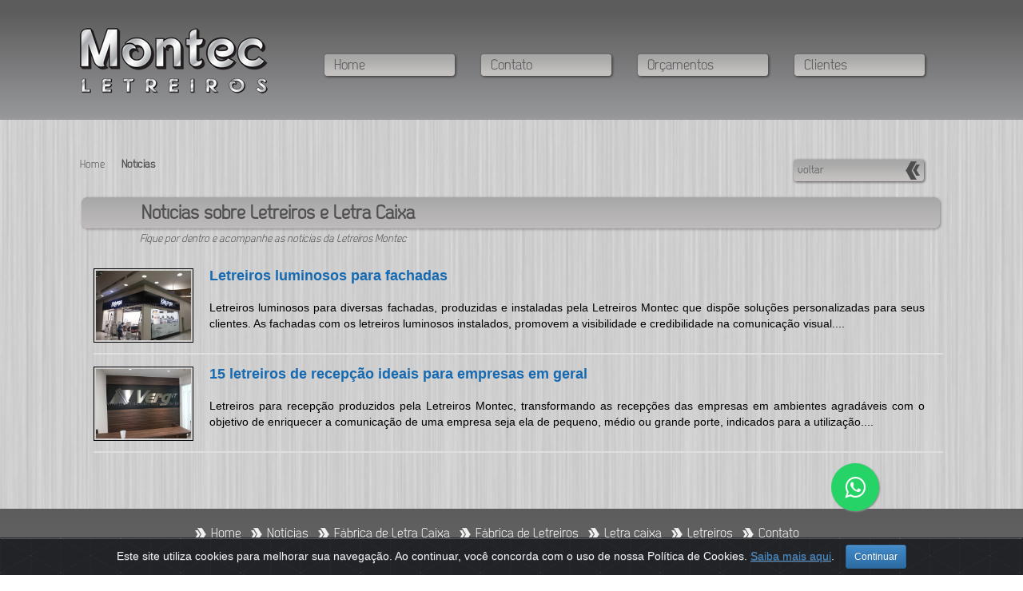

--- FILE ---
content_type: text/html; charset=UTF-8
request_url: https://www.letreirosmontec.com.br/noticias.php
body_size: 3741
content:
<!DOCTYPE html>
<html lang="pt-br" prefix="og: http://ogp.me/ns# fb: http://ogp.me/ns/fb#"><head>
<!-- Google Tag Manager -->
<script>(function(w,d,s,l,i){w[l]=w[l]||[];w[l].push({'gtm.start':
new Date().getTime(),event:'gtm.js'});var f=d.getElementsByTagName(s)[0],
j=d.createElement(s),dl=l!='dataLayer'?'&l='+l:'';j.async=true;j.src=
'https://www.googletagmanager.com/gtm.js?id='+i+dl;f.parentNode.insertBefore(j,f);
})(window,document,'script','dataLayer','GTM-PZ56LJ5Z');</script>
<!-- End Google Tag Manager -->
<meta charset="UTF-8" />
<title>Notícias sobre Letreiros - Letreiros Montec</title>
<meta name="robots" content="index, follow"/>
<meta name="Googlebot" content="index, follow"/>
<meta name="description" content="Fique por dentro das últimas notícias da Letreiros Montec, sobre letreiros para utilização em ambientes internos e externos para empresas. Acesse e confira!" />
<meta property="og:type" content="Article" />
<meta property="og:title" content="Notícias sobre Letreiros - Letreiros Montec" />
<meta property="og:description" content="Fique por dentro das últimas notícias da Letreiros Montec, sobre letreiros para utilização em ambientes internos e externos para empresas. Acesse e confira!" />
<meta property="og:url" content="http://www.letreirosmontec.com.br/noticias.php" /> 
<meta property="og:image" content="http://www.letreirosmontec.com.br/img/noticia/15-letreiros-de-recepcao-empresas.jpg" />
<meta property="og:image" content="http://www.letreirosmontec.com.br/img/noticia/letreiros-luminosos-para-fachadas.jpg" />
<meta property="article:section" content="Artigos" />
<meta property="og:site_name" content="Letreiros e Letra Caixa - Letreiros Montec" />
<meta property="og:locale" content="pt_BR"/>
<meta name="twitter:card" content="summary" />
<meta name="twitter:site" content="@letreirosmontec" />
<meta property="fb:app_id" content="LetreirosMontec" />
<link rel="author" href="https://plus.google.com/u/0/+LETREIROSMONTEC" />
<link rel="publisher" href="https://plus.google.com/u/0/+LETREIROSMONTEC" /><meta name="url" content="http://www.letreirosmontec.com.br/noticias.php" />
<meta name="DC.language" content="PT-BR" />
<meta name="DC.distribution" content="global" />
<meta name="DC.audience" content="all" />
<meta name="DC.classification" content="Letreiro aço galvanizado, Letreiro aço inox escovado, Letreiro aço inox polido, Letreiro acrílico ,  Letreiro led, Letreiro luminoso acrílico e leds, Letreiro fachada loja, Letreiro Indústrias, Letreiro escritórios, Letreiro Igrejas, Letreiro PVC, Letra caixa de aço galvanizado, letra caixa de aço inox escovado, letra caixa de aço inox polido, letra caixa de latão polido" />
<meta name="DC.category" content="Letreiros, Letra Caixa , Fábrica de Letreiros, Fábrica de Letra Caixa" />
<meta name="DC.rating" content="general" />
<meta name="fone" content="(11) 4232-2931"/>
<meta name="city" content="São Caetano do Sul-SP"/>
<meta name="country" content="Brasil"/>
<meta name="geo.placename" content="Rua Teodoro Sampaio ,50, São Caetano do Sul-SP" />
<meta name="geo.region" content="São Caetano do Sul/SP-BR" />
<meta name="copyright" content="Copyright Letreiros Montec" />
<script type="application/ld+json">
{"@context" : "http://schema.org", "@type" : "Organization", "name" : "Letreiros Montec", "url" : "http://www.letreirosmontec.com.br",
"sameAs" : [ "https://www.facebook.com/LetreirosMontec", "https://www.twitter.com/letreirosmontec", "https://plus.google.com/u/0/+LETREIROSMONTEC", "https://www.pinterest.com/letreirosmontec"]} 
</script><link rel="stylesheet" type="text/css" href="https://www.letreirosmontec.com.br/css/style.css?v=1.1" />
<!--google--> <script src="https://apis.google.com/js/platform.js" async defer> {lang: 'pt-BR'} </script> <!--/google--><script type="text/javascript" src="https://www.letreirosmontec.com.br/js/jquery-1.9.1.min.js"></script>
<script type="text/javascript" src="https://www.letreirosmontec.com.br/js/jssor.core.js"></script>
<script type="text/javascript" src="https://www.letreirosmontec.com.br/js/jssor.utils.js"></script>
<script type="text/javascript" src="https://www.letreirosmontec.com.br/js/jssor.slider.js"></script>
<script type="text/javascript" src="https://www.letreirosmontec.com.br/js/scripts.js"></script>
<script type="text/javascript" src="https://www.letreirosmontec.com.br/js/facebook.js"></script> 
<script type="text/javascript" src="https://www.letreirosmontec.com.br/js/twitter.js"></script>
<script type="text/javascript" src="js/jquery.colorbox-min.js"></script>
<script>(function(i,s,o,g,r,a,m){i['GoogleAnalyticsObject']=r;i[r]=i[r]||function(){(i[r].q=i[r].q||[]).push(arguments)},i[r].l=1*new Date();a=s.createElement(o), m=s.getElementsByTagName(o)[0];a.async=1;a.src=g;m.parentNode.insertBefore(a,m)})(window,document,'script','https://www.google-analytics.com/analytics.js','ga'); ga('create', 'UA-86243545-1', 'auto'); ga('send', 'pageview');</script>
</head>
<body class="portfolio noticias" itemscope="" itemtype="http://schema.org/WebPage" >
<!-- Google Tag Manager (noscript) -->
<noscript><iframe src="https://www.googletagmanager.com/ns.html?id=GTM-PZ56LJ5Z"
height="0" width="0" style="display:none;visibility:hidden"></iframe></noscript>
<!-- End Google Tag Manager (noscript) -->

<header class="interna" role="banner">
<div class="container">
<div class="row">
<div class="col-xs-3">
<h1><a id="logo" href="https://www.letreirosmontec.com.br/" title="Voltar a página Home">Fábrica de letreiros - Fábrica de letra caixa - Letreiros Montec</a></h1>
</div>
<div class="col-xs-9 ">
<nav role="navigation" itemscope itemtype="http://schema.org/SiteNavigationElement">
<ul id="menu-1-internas">
<li class="navbar-left"><a itemprop="url" href="https://www.letreirosmontec.com.br/" title="Home" aria-label="Navegue na página inicial"><span itemprop="name">Home</span></a></li>
<li class="navbar-left"><a itemprop="url" href="https://www.letreirosmontec.com.br/contato.php" title="Contato" aria-label="Entre em contato conosco"><span itemprop="name">Contato</span></a></li>
<li class="navbar-left"><a itemprop="url" href="https://www.letreirosmontec.com.br/como-orcar.php" title="Como Orçar?" aria-label="Veja como realizar o seu orçamento com a Letreiros Montec"><span itemprop="name">Orçamentos</span></a></li>
<li class="navbar-left"><a itemprop="url" href="https://www.letreirosmontec.com.br/clientes.php" title="Clientes da Letreiros Montec" aria-label="Conheça os clientes da Letreiros Montec"><span itemprop="name">Clientes</span>
</a></li>
</ul>
</nav>
</div><!--.col-xs-9-->
</div>
</div><!--.container-->
</header>


<main role="main">
<section class="container breadcrumb" itemprop="breadcrumb">
<li><a itemprop="url" href="/" title="Home"><span itemprop="title">Home</span></a></li>
<li><span title="Notícias" itemprop="title"><strong>Notícias</strong></span></li>
</ul>
<a href="https://www.letreirosmontec.com.br/" class="bt-voltar" title="Voltar para Home">voltar</a></section>
<div id="wrap-texto" class="container"> <!-- Área texto -->
<section id="area-texto">
<h2 title="Notícias: Letreiros Montec" class="titulo-interna-2 titulo-segmento" aria-label="Veja as Notícias da Letreiros Montec">Notícias sobre Letreiros e Letra Caixa</h2>
<em>Fique por dentro e acompanhe as notícias da Letreiros Montec</em>
<section class="secao-noticias">

<article itemscope itemtype="http://schema.org/NewsArticle">
<figure><a aria-label="Link para notícia: Letreiros luminosos para fachadas" title="Letreiros luminosos para fachadas" itemprop="url" href="https://www.letreirosmontec.com.br/noticia/letreiros-luminosos-para-fachadas.php"><img itemprop="image" src="https://www.letreirosmontec.com.br/img/noticia/letreiros-luminosos-para-fachadas.jpg" alt="Letreiros luminosos para fachadas"  aria-label="imagem da notícia: Letreiros luminosos para fachadas" /></a></figure>
<header>
<h2 title="Letreiros luminosos para fachadas" itemprop="headline"><a aria-label="Link para notícia: Letreiros luminosos para fachadas" itemprop="url" href="https://www.letreirosmontec.com.br/noticia/letreiros-luminosos-para-fachadas.php">Letreiros luminosos para fachadas</a></h2>
</header>
<p itemprop="description">Letreiros luminosos para diversas fachadas, produzidas e instaladas pela Letreiros Montec que dispõe soluções personalizadas para seus clientes. As fachadas com os letreiros luminosos instalados, promovem a visibilidade e credibilidade na comunicação visual....</p>
</article>


<article itemscope itemtype="http://schema.org/NewsArticle">
<figure><a aria-label="Link para notícia: 15 letreiros de recepção ideais para empresas em geral" title="15 letreiros de recepção ideais para empresas em geral" itemprop="url" href="https://www.letreirosmontec.com.br/noticia/15-letreiros-de-recepcao-ideais-para-empresas-em-geral.php"><img itemprop="image" src="https://www.letreirosmontec.com.br/img/noticia/15-letreiros-de-recepcao-empresas.jpg" alt="15 letreiros de recepção ideais para empresas em geral"  aria-label="imagem da notícia: 15 letreiros de recepção ideais para empresas em geral" /></a></figure>
<header>
<h2 title="15 letreiros de recepção ideais para empresas em geral" itemprop="headline"><a aria-label="Link para notícia: 15 letreiros de recepção ideais para empresas em geral" itemprop="url" href="https://www.letreirosmontec.com.br/noticia/15-letreiros-de-recepcao-ideais-para-empresas-em-geral.php">15 letreiros de recepção ideais para empresas em geral</a></h2>
</header>
<p itemprop="description">Letreiros para recepção produzidos pela Letreiros Montec, transformando as recepções das empresas em ambientes agradáveis com o objetivo de enriquecer a comunicação de uma empresa seja ela de pequeno, médio ou grande porte, indicados para a utilização....</p>
</article>
</section>
</section><!-- // Área texto --> 
</div><!--//container--> 
</main>
<div id="footer-background">
    <footer role="contentinfo">
        <div class="container">
            <div class="row">
                <section class="col-xs-12 cont-menu-rodape">
                    <nav role="navigation" itemscope itemtype="http://schema.org/SiteNavigationElement">
                        <ul id="menu-rodape">
                            <li><a itemprop="url" href="https://www.letreirosmontec.com.br/" title="Home" aria-label="Ir para a página Home"><span itemprop="name">Home</span></a></li>
                            <li><a itemprop="url" href="https://www.letreirosmontec.com.br/noticias.php" title="Notícias" aria-label="Fique por dentro das notícias sobre Letreiros e Letra Caixa"><span itemprop="name">Notícias</span></a></li>
                            <li><a itemprop="url" href="https://www.letreirosmontec.com.br/fabrica-letra-caixa.php" title="Fábrica de Letra Caixa" aria-label="Fabricamos letra caixa"><span itemprop="name">Fábrica de Letra Caixa</span></a></li>
                            <li><a itemprop="url" href="https://www.letreirosmontec.com.br/fabrica-letreiros.php" title="Fábrica de Letreiros" aria-label="Fabricamos Letreiros"><span itemprop="name">Fábrica de Letreiros</span></a></li>
                            <li><a itemprop="url" href="https://www.letreirosmontec.com.br/letra-caixa.php" title="Letra caixa" aria-label="Ir para categoria: Letra Caixa"><span itemprop="name">Letra caixa</span></a></li>
                            <li><a itemprop="url" href="https://www.letreirosmontec.com.br/letreiros.php" title="Letreiros" aria-label="Ir para a categoria: Letreiros"><span itemprop="name">Letreiros</span></a></li>
                            <li><a itemprop="url" href="https://www.letreirosmontec.com.br/contato.php" title="Contato" aria-label="Entre em contato conosco"><span itemprop="name">Contato</span></a></li>
                        </ul>
                    </nav>
                </section>
            </div>
            <!-- end .row -->
			
			<div class="row">
				<section id="novo-menu-rodape">
					 <nav>
						<ul>
							<li><a href="https://www.letreirosmontec.com.br/letra-caixa-aco-inox-escovado.php" title="Letra caixa de aço inox escovado">Inox escovado</a></li>
							<li><a href="https://www.letreirosmontec.com.br/letra-inox-polido.php" title="Letra caixa de aço inox polido">Inox polido</a></li>
							<li><a href="https://www.letreirosmontec.com.br/letra-caixa-latao-polido.php" title="Letra caixa de latão polido">Latão polido</a></li>
							<li><a href="https://www.letreirosmontec.com.br/letreiro-aco-galvanizado.php" title="Letreiro de aço galvanizado">Galvanizado</a></li>
							<li><a href="https://www.letreirosmontec.com.br/letreiros-acrilico.php" title="Letreiro de acrílico">Acrílico</a></li>
							<li><a href="https://www.letreirosmontec.com.br/letreiro-luminoso-acrilico-leds.php" title="Letreiro luminoso">Luminoso acrílico</a></li>
							<li><a href="https://www.letreirosmontec.com.br/letreiro-led.php" title="Letreiro com leds">Leds</a></li>
							<li><a href="https://www.letreirosmontec.com.br/letreiro-pvc.php" title="Letreiro PVC"> PVC</a></li>
							<li><a href="https://www.letreirosmontec.com.br/letreiro-fachada-loja.php" title="Letreiro para fachadas de lojas">Lojas</a></li>
							<li><a href="https://www.letreirosmontec.com.br/letreiro-escritorios.php" title="Letreiro de escritórios">Escritórios</a></li>
							<li><a href="https://www.letreirosmontec.com.br/letreiro-industrias.php" title="Letreiros para indústrias">Indústrias</a></li>
							
							
							<!--
							<li><a href="https://www.letreirosmontec.com.br/letreiro-inox-escovado.php" title="Letreiro de aço inox escovado">Aço inox escovado</a></li>
							<li><a href="https://www.letreirosmontec.com.br/letreiro-inox-polido.php" title="Letreiro de aço inox polido">Aço inox polido</a></li>
							<li><a href="https://www.letreirosmontec.com.br/letreiro-igrejas.php" title="Letreiro para igrejas">Igrejas</a></li>
							-->
							
							
						</ul>
					</nav>
				</section>
			</div>
			<!-- end .row -->

        </div>
        <!--.container-->
    </footer>
</div>


<!-- cookiealert styles -->
<link rel="stylesheet" href="https://cdn.jsdelivr.net/gh/Wruczek/Bootstrap-Cookie-Alert@gh-pages/cookiealert.css">
<!-- START Bootstrap-Cookie-Alert -->
<div class="alert text-center cookiealert" style="font-family:Arial;" role="alert">
    Este site utiliza cookies para melhorar sua navegação. Ao continuar, você concorda com o uso de nossa Política de Cookies. <a style="color:#428bca !important;" href="https://www.letreirosmontec.com.br/politica.php"  >Saiba mais aqui</a>.
    <button type="button" class="btn btn-primary btn-sm acceptcookies">
    Continuar
    </button>
</div>
<!-- END Bootstrap-Cookie-Alert -->
<!-- Include cookiealert script -->
<script src="https://cdn.jsdelivr.net/gh/Wruczek/Bootstrap-Cookie-Alert@gh-pages/cookiealert.js"></script></body>
</html>

--- FILE ---
content_type: text/css
request_url: https://www.letreirosmontec.com.br/css/style.css?v=1.1
body_size: 11747
content:
@import url("bootstrap.min.css");
@import url("bootstrap-theme.min.css");
@import url("colorbox.css");


@font-face {
    font-family: "Dekar";
    src: url("../fonts/Dekar.eot?") format("eot"), url("../fonts/Dekar.woff") format("woff"), url("../fonts/Dekar.ttf") format("truetype"), url("../fonts/Dekar.svg#Dekar") format("svg");
    font-weight: normal;
    font-style: normal;   
}

@font-face {
    font-family: "Arial Narrow";
    src: url("../fonts/arial-narrow-bold.ttf") format("truetype");
    font-weight: 700;
    font-style: normal;   
}

body {
    /*background: url(../img/bg-body2.jpg) repeat;*/
    color: #505050;
    font-family: "Dekar"; 





}
a {
    color: #505050;
}

body.home{/*background: url(../img/bg-header.png) 0 top repeat-x, url(../img/bg-body2.jpg) repeat;*/ }

body.home, body.clientes, body.cont, body.orcar, body.letreiros-aco-inox-escovado, body.letreiros-aco-inox-polido, body.letreiros-aco-galvanizado, body.letreiros-leds-indireto, body.letreiros-luminoso, body.letreiros-acrilico, body.letreiro-loja, body.letreiro-escritorio, body.letreiro-igrejas, body.letreiro-industria, body.letra-galvanizada, body.letra-escovado, body.letra-polido, body.letra-latao, body.projetos, body.video, body.noticias, body.noticia, body.fb-letra-caixa, body.fb-letreiros, body.letra-caixa, body.letreiros, body.letreiro-pvc{background: url(../img/bg-header2.png) 0 top repeat-x, url(../img/bg-body2.jpg) repeat;  }






.both, .letreiros, .segmentos, .letra-caixa, .projetos {
    clear: both;
}
.container, .container-led {
    padding-left: 45px;
    padding-right: 45px;
	width:1170px!important;
	position:relative;
}
.container-led{
  position: initial !important;
}

/*empresa anterior
.aba {
    padding: 5px 0 0 10px;
    height: 35px;
    width: 778px;
    float: right;
    background: #fff;
    margin-right: 23px;
}

*/

.aba {
    padding: 5px 0 0 8px;
    height: 35px;
    width: 280px;
    float: right;
    background: url(../img/bg-aba.png) no-repeat;
    margin-right: 23px;
}
.aba ul li{float:left;}
.aba ul li:nth-child(1){width:70px; }
.aba ul li:nth-child(2){width:90px; margin:2px 0 0 5px; }
.aba ul li:nth-child(3){width:100px; margin:2px 0 0 0; }

/* botões anteriores
.aba ul li{float:left;}
.aba ul li:nth-child(1){width:42px; }
.aba ul li:nth-child(2){width:70px; }
.aba ul li:nth-child(3){width:62px; }
.aba ul li:nth-child(4){width:90px; }
.aba ul li:nth-child(5){width:120px;}

*/


header.interna {
    /*background: url(../img/bg-header.png) top;*/
   /* height: 150px;*/
	height: 120px;
    margin-top: 55px;
    margin-bottom: 18px;
	
}
header{ margin: 0 0 20px 0;}


#logo, #logo-home {
    background: url(../img/letreiros-montec.png) no-repeat left top;
    text-indent: -8000px;
    width: 235px;
    height: 83px;
    display: block;
    margin-top: -20px !important;
}

#logo-home{ margin: 0 0 0 15px;}


#slider1_container {
    position: relative;
    float: right;
    margin-right: 23px;
    width: 778px;
    height: 266px;
	float:left;
}
#slider1_container #slides {
	position: absolute;
	left: 0px;
	top: 0px;
	width: 778px;
	height: 266px;
	overflow: hidden;
}
.breadcrumb {
    background: none;
    margin-bottom: 5px;
    padding-top: 4px;
}
.breadcrumb ul, .breadcrumb ul li {
    float: left;
}
.breadcrumb ul>li+li:before {
    content: none;
}
.breadcrumb ul li {
    background: url(../img/seta-aba.png) no-repeat 0 2px;
    padding: 0 10px 0 19px;
    list-style-type: none;
}
.breadcrumb ul li:first-of-type {
    background: none;
    padding-left: 0;
}
.bt-voltar {
    display: block;
    background: url(../img/bt-voltar.png) no-repeat;
    width: 170px;
    height: 35px;
    float: right;
    margin: 0 19px 0 0;
    padding: 7px;
}
#area-header #col-logo-menu {
    padding-left: 28px;
	float:left;
}

/*geral*/
ul {
    padding: 0;
}

h1 {
    margin: 0;
}

.titulo-interna, .titulo-interna-2 {
    height: 45px;
    padding-left: 77px;
    padding-top: 10px;
    font-size: 24px;
    margin: 0;
    background-size: 100%;
	font-weight: bold;
}

.titulo-interna {
    background: url(../img/bg-titulo-interna.png) center no-repeat;
}

.titulo-interna-2 {
    background: url(../img/bg-titulo-interna-2.png) left top no-repeat;
}

#titulo-portfolio {
	margin-bottom:55px;
}


#area-portfolio {
    overflow: auto;
}
#area-portfolio {
    margin-bottom: 40px;
}

#area-projetos h2 a{
	display: inherit;
	/*text-align: initial;*/
	font-size: 12px !important;
	/*background:url(../img/seta-titulo2.png); */
	text-decoration:none;
}

#area-projetos h2 a:hover{
	
	text-decoration:underline; color:inherit;
}





/*
#area-projetos section h2{
	position: absolute;	
	left: 119px;
 	top: 54px;
 	width: 231px;
	height:23px;
	background:url(../img/seta-titulo2.png) no-repeat right;
}
*/
/*
#proj-1, #proj-2{
	padding-top:10px;
}
*/

/* Página LETREIROS AÇO GALVANIZADO */

body.letreiros-aco-galvanizado #wrap-texto {
    height: 3263px;
}

/*
body.letreiros-aco-galvanizado #area-texto {
    top: 2117px;
}
*/
/*************fabio**********************/
body.letreiros-aco-galvanizado #area-texto {
    top: 2408px;
}
/*************fabio**********************/




body.letreiros-aco-galvanizado #area-portfolio {
    background: url(../img/txt/texto-letreiros-aco-galvanizado.png) no-repeat 5px 60px;
}
.ver-projeto img{
	margin: 0 10px;	
}
/* ******* */

/* Página LETREIROS ACRILICO */
body.letreiros-acrilico #wrap-texto {
    height: 3900px;
}
body.letreiros-acrilico #area-texto {
    top: 2220px;
}
body.letreiros-acrilico #area-portfolio:nth-child(1) {
    background: url(../img/txt/texto-letreiros-acrilico1.png) no-repeat -10px 60px; 
}

body.letreiros-acrilico #area-portfolio:nth-child(2) {
    background: url(../img/txt/texto-letreiros-acrilico2.png) no-repeat -10px 60px; 
}

body.letreiros-acrilico #area-portfolio:nth-child(3) {
    background: url(../img/txt/texto-letreiros-acrilico3.png) no-repeat -10px 60px; 
}

body.letreiros-acrilico #area-portfolio:nth-child(4) {
    background: url(../img/txt/texto-letreiros-acrilico4.png) no-repeat -10px 60px; 
}




body.letreiros-acrilico #area-portfolio #titulo-portfolio {
	margin-bottom:54px;
}


.ver-projeto img{
	margin: 0 10px;	
}
/* ******* */

/* Página LETREIROS AÇO INOX ESCOVADO */
body.letreiros-aco-inox-escovado #wrap-texto {
    height: 3127px;
}
body.letreiros-aco-inox-escovado #area-texto {
    top: 2410px;
}
body.letreiros-aco-inox-escovado #area-portfolio {
    background:url(../img/txt/texto-letreiros-aco-inox-escovado.png) no-repeat 5px 60px;
}
body.letreiros-aco-inox-escovado #projeto-mega-modas {
	margin: 0px 9px -4px 0px;
}


/* ******* */


/* Página LETREIROS AÇO INOX POLIDO */
body.letreiros-aco-inox-polido #wrap-texto {
    height: 3470px;
}
body.letreiros-aco-inox-polido #area-texto {
    top: 2717px;
}
body.letreiros-aco-inox-polido #area-portfolio {
	background:url(../img/txt/texto-letreiros-aco-inox-polido.png) no-repeat 5px 60px;
}

body.letreiros-aco-inox-polido #projeto-mega-modas {
	margin: 0px 9px -4px 0px;
}

/* ******* */


/* Página letreiros-leds-indireto */
body.letreiros-leds-indireto #wrap-texto {
    height: 2220px;
}
body.letreiros-leds-indireto #area-texto {
    top: 1325px;
}
body.letreiros-leds-indireto #area-portfolio {
    background: url(../img/txt/texto-letreiros-leds.png) no-repeat -10px 60px;
}
/* ******* */

/* Página letreiros-luminoso */
body.letreiros-luminoso #wrap-texto {
    height: 2217px;
}
body.letreiros-luminoso #area-texto {
    top: 1168px;
}
body.letreiros-luminoso #area-portfolio {
    background: url(../img/txt/texto-letreiros-luminosos.png) no-repeat -10px 60px;
}
body.letreiros-luminoso #footer-background {
	margin-top: 80px;
}
/* ******* */



/* Página letreiro-loja */
body.letreiro-loja #wrap-texto {
    height: 2640px;
}
body.letreiro-loja #area-texto {
    top: 1439px;
}

body.letreiro-loja #area-portfolio #titulo-portfolio {
	margin-bottom:15px;
}


/*
body.letreiro-loja #area-portfolio {
    background: url(../texto-letreiros-aco-galvanizado.png) no-repeat 5px 60px;
}
*/
body.letreiro-loja #footer-background {
	margin-top: 80px;
}
/* ******* */





/* Página letreiro-escritorio */
body.letreiro-escritorio #wrap-texto {
    /*height: 2035px;*/height: 2343px;
}
body.letreiro-escritorio #area-texto {
    /*top: 1168px;*/  top: 1438px;
}

body.letreiro-escritorio #area-portfolio #titulo-portfolio {
	margin-bottom:15px;
}

/*
body.letreiro-escritorio #area-portfolio {
    background: url(../texto-letreiros-aco-galvanizado.png) no-repeat 5px 60px;
}
*/


body.letreiro-escritorio #footer-background {
	margin-top: 80px;
}
/* ******* */


/* Página letreiro-igrejas */
body.letreiro-igrejas #wrap-texto {
    /*height: 2035px;*/height: 1995px;
}
body.letreiro-igrejas #area-texto {
    /*top: 1168px;*/  top: 1128px;
}
body.letreiro-igrejas #area-portfolio #titulo-portfolio {
	margin-bottom:15px;
}



/*
body.letreiro-igrejas #area-portfolio {
    background: url(../texto-letreiros-aco-galvanizado.png) no-repeat 5px 60px;
}
*/
body.letreiro-igrejas #footer-background {
	margin-top: 80px;
}
/* ******* */

/* Página letreiro-industria */
body.letreiro-industria #wrap-texto {
    /*height: 2035px;*/height: 1950px;
}
body.letreiro-industria #area-texto {
    /*top: 1168px;*/  top: 1125px;
}


body.letreiro-industria #area-portfolio #titulo-portfolio {
	margin-bottom:15px;
}


/*
body.letreiro-industria #area-portfolio {
    background: url(../texto-letreiros-aco-galvanizado.png) no-repeat 5px 60px;
}

*/
body.letreiro-industria #footer-background {
	margin-top: 80px;
}
/* ******* */


/* Página letreiro-pvc */
body.letreiro-pvc #wrap-texto {
    /*height: 2035px;*/height: 1170px;
}
body.letreiro-pvc #area-texto {
    /*top: 1168px;*/  top: 3px;
}


body.letreiro-pvc #area-portfolio #titulo-portfolio {
	margin-bottom:15px;
}

/*
body.letreiro-pvc #area-portfolio {
    background: url(../texto-letreiros-aco-galvanizado.png) no-repeat 5px 60px;
}
/*

body.letreiro-industria #footer-background {
	margin-top: 80px;
}
/* ******* */


/* Página letra-galvanizada */
body.letra-galvanizada #wrap-texto {
   height: 1270px;
}
body.letra-galvanizada #area-texto {
   top: 508px;
}

body.letra-galvanizada #area-portfolio #titulo-portfolio {
	margin-bottom:15px;
}


/*
body.letra-galvanizada #area-portfolio {
    background: url(../texto-letreiros-aco-galvanizado.png) no-repeat 5px 60px; 
}

*/
body.letra-galvanizada #footer-background {
	margin-top: 80px;
}
/* ******* */


/* Página letra-latao */
body.letra-latao #wrap-texto {
   height: 1430px;
}
body.letra-latao #area-texto {
   top: 664px;
}

body.letra-latao #area-portfolio #titulo-portfolio {
	margin-bottom:15px;
}


body.letra-latao #footer-background {
	margin-top: 80px;
}



/* Página letra-escovado */
body.letra-escovado #wrap-texto {
   height: 1330px;
}
body.letra-escovado #area-texto {
   top: 508px;
}

body.letra-escovado #area-portfolio #titulo-portfolio {
	margin-bottom:15px;
}


body.letra-escovado #footer-background {
	margin-top: 80px;
}



/* Página letra-polido */
body.letra-polido #wrap-texto {
   height: 1330px;
}
body.letra-polido #area-texto {
   top: 508px;
}

body.letra-polido #area-portfolio #titulo-portfolio {
	margin-bottom:15px;
}


body.letra-polido #footer-background {
	margin-top: 80px;
}










/* Página letra-caixa */
body.letra-caixa #wrap-texto {
    height: 1874px;
}


/* antigo empresa

body.letra-caixa .foto-produto-lateral {
    width: 326px;
    /* margin-top: 75px;	*/
   /* margin-bottom:35px;
	height: 180px;
 
}
*/

body.letra-caixa .foto-produto-lateral {
    width: 326px;
    /* margin-top: 75px;*/
    margin-bottom:35px;
	height: 193px;
 
}






/* antigo empresa
body.letra-caixa .foto-produto-lateral img {
    width:320px;
	height:174px;
}
*/

body.letra-caixa .foto-produto-lateral img {
    width:242px;
	height:174px;
	margin: 0 0 0 40px;
}



.letra-caixa #area-texto h3{
	margin-left:74px;
	
}
.letra-caixa #area-texto ul{
	margin-left:94px;	
}
body.letra-caixa #area-portfolio {
    background: url(../texto-letreiros-aco-galvanizado.png) no-repeat 5px 60px;
}
body.letra-caixa #footer-background {
	margin-top: 300px;
}
body.letra-caixa .conheca-linha{
	position:absolute;
	top:1900px;
	width:100%;
}
.letra-caixa article li {
    margin-bottom: 12px;
}
.linha h3 a{
	margin:0 0 10px 0;
	color:#000;
}
.conheca-linha .linha{
	float:left;	
	margin: 0 19px 25px 19px;	
}
.letra-caixa .conheca-linha h2.titulo-segmento{
	margin-bottom:20px;
}
.conheca-linha{
	position:absolute;
	top:1845px;
	width: 100%;
}
body.letra-caixa .conheca-linha .linha{
	margin: 0 49px 25px 39px !important;	
		
}

/*empresa anterior

.letra-caixa .imagem-grande{
   position: absolute;
   right: 48px;
   top: 60px;
}
*/
.letra-caixa .img-principal, .fb-letra-caixa .img-principal, .fb-letreiros .img-principal, .letreiros #area-texto article #img-principal{
   position: absolute;
   right: 48px;
   top: 70px;
}

.letreiros #area-texto article #img-principal img, .fb-letreiros .img-principal img,  .fb-letra-caixa .img-principal img{width:242px; height:174px;}


.letra-caixa .img-principal img, .fb-letra-caixa .img-principal img, .fb-letreiros .img-principal img, .letreiros #area-texto article #img-principal img {border:none; padding:0;}




.letra-caixa .conheca-linha .linha{
	float:left;	
	margin: 0 19px 25px 19px;
	
}
.style-none li{
	list-style:none;	
}

.letreiros .style-none li figure img{ width:180px; height:103px;}
.letra-caixa .style-none li figure img{ width:214px; height:123px;}


.produto{
      position: absolute;
	  right: -8px;
	  top: -10px;
	  margin: 0;
	  padding: 0;
	  text-align: center !important;
	  font-size: 14px !important;
}
.produto-lateral{
    position: absolute;
    right: -1px;
    top: -35px;
    margin: 0;
    padding: 0;
    text-align: center !important;
    font-size: 24px !important;
}
.produto a{
    /*background: url(../img/bt-letra.png) no-repeat left top;*/
	background:url(../img/bg-sub-letreiros.png) no-repeat;
    display: block;
    width: 183px;
    height: 35px;
    padding-top: 4px;
	
}
.produto a:hover{
    /*background: url(../img/bt-letra.png) no-repeat left top;*/
	background:url(../img/bg-sub-letreiros-hover.png) no-repeat;
	color:#428BCA;
}
.style-none{
	margin-left:14px;
}



/* ******* */







/* Menu */
#menu-1-internas li {
    /* margin-left: 20px; */
	margin-left: 26px;
	margin-right: 0 !important;
    /* width: 140px; */
	width: 170px;
	height: 34px;
	background: url(../img/bg-menu-botao-2.png) no-repeat left top;
	padding: 5px 0 0 14px;
	font-size: 18px;
	list-style: none;
}
#menu-1-internas li:hover {
	background: url(../img/bg-menu-botao-2.png) no-repeat left bottom;
}
#menu-1-internas li a {
    display: block;
}

#menu-principal {
    margin-top: 60px;
    margin-left: 2px;
}

#barra-topo {
    margin-bottom: 30px;
}

#menu-produtos {
    float: left;
}

#menu-produtos li {
    position: relative;
    background: url(../img/seta-saiba-mais.png) no-repeat right 6px;
    margin: 10px 0 20px 0;
    width: 245px;
}

#menu-produtos .menu-titulo {
    text-align: left;
    background: none;
    padding-left: 15px;
}

#menu-produtos li h2 {
    margin: 0;
}
.area-foto p {
    display: none;
    position: absolute;
    left: 0;
    top: 0;
    padding: 10px;
    background: #000;
    color: #FFF;
    max-width: 250px;
    z-index: 200;
}

.produtos {
    float: left;
    width: 810px;
    margin: 4px 0 0 10px;
}
/*
.produtos:before {
    content: "Portfólio de";/*tipos de letreiros que fabricamos";*/
/*    font-size: 30px;
    font-weight: bold;
    float: left;
}
*/




.tipo-letreiros:before {
    /*content: "Portfólio de";*/ /*tipos de letreiros que fabricamos";*/
    font-size: 30px;
    font-weight: bold;
    float: left;
    /*margin-right: 5px;*/}
.produtos .tipo-letreiros > h2 {
    font-size: 30px;
    font-weight: bold;
    margin: -2px 0 10px 0;
    padding: 5px 0 0 0;
    font-weight: bold;
	height:auto;
	width:810px;
}


.area-conteudo-home {
    background-image: url(../img/bg-titulo-interna-2.png), url(../img/bg-titulo-interna-2.png),url(../img/bg-titulo-interna-2.png);
    background-position: 59px top, 59px 386px, 59px 661px;
    background-repeat: no-repeat;
}





#txt-direita-segmentos, #txt-direita-letra-caixa {
    font-weight: bold;
}

#txt-direita-segmentos {
    padding-top: 13px;
}



/* Footer */
footer a{
	color: #FFF;
}
footer a:hover {
	color:#2A6496;
}

#footer-background {
	background: url(../img/bg-footer.jpg) repeat-x; 
}

#footer-background footer {
    /*height: 400px;*/
	height: auto;
    color: #fff;
    margin-top: 30px; 
}

footer .container{
	background: url(../img/bg-footer.jpg) repeat-x; width:1170x!important;
}

footer #footer-pos-menu #col-1 {
    width: 47% !important;
    margin-left: 16px;
}

footer li {
    list-style: none;
    font-size: 17px;
}

#novo-menu-rodape {
	width: 80%;
    text-align: center;
    margin: 0px 0 20px 95px;
    /*background: red;*/
}

#novo-menu-rodape ul { 
	margin: 0; 
	padding: 0; 
	text-align: center;
}

#novo-menu-rodape ul li { 
	float: none;
	font-size: 14px;
    margin: 2px 7px;
    display: inline-block;
}

#novo-menu-rodape ul li a {
	color: #fff;
}

#novo-menu-rodape ul li a:hover {
	color: #ddd;
	text-decoration: none;
}

#menu-rodape{ width:auto; margin: 5px 0 15px 138px;}

#menu-rodape li {
    background: url(../img/seta-nav.png) no-repeat left;
    padding-left: 20px;
    margin: 0 6px;
    float: left;
}

#menu-rodape a {
    color: #fff;
}

#menu-rodape a:hover {
    color: #2A6496;
	color: #ddd;
	text-decoration: none;
}

.bg-rodape1 {
    background: url(../img/box-rodape1.png) no-repeat;
    width: 230px;
    height: 224px;
    float: left;
    margin-right: 11px;
    padding-left: 44px;
}

.bg-rodape1 h2, .bg-rodape1 h2 {
    margin-top: 15px;
}

.bg-rodape2 {
    background: url(../img/box-rodape2.png) no-repeat;
    width: 471px;
    height: 93px;
    float: left;
    margin-top: 15px;
    padding-left: 44px;
}

.bg-rodape1 li {
    background: url(../img/seta-lista-rodape.png) no-repeat left;
    padding-left: 15px;
}

.bg-rodape2 li {
    float: left;
    width: 100px;
    background: url(../img/seta-lista-rodape.png) no-repeat left;
    padding-left: 15px;
}

section.letra-caixa li {
    margin-bottom: 12px;
}

.cont-menu-rodape { 
    /*margin: 5px 0 15px 0;  anterior*/
margin: 5px 0 15px 0;
}

.bg-rodape3 {
    width: 386px;
    height: 336px;
    background: url(../img/box-rodape3.png) no-repeat;
    float: left;
    padding: 20px 0 0 39px;
}

.bg-rodape4 {
    width: 114px;
    height: 334px;
    background: url(../img/box-rodape4.png) no-repeat;
    float: left;
}

.fb-like-box {
    background: #fff;
    border-radius: 10px;
}

.cont-social {
    background: #fff;
    width: 50px;
    height: 306px;
    border-radius: 10px;
    margin: 10px 38px;
    position: relative;
}

.cont-social img {
    margin: 17px 0px 0px 9px;
}

.bg-rodape2 ul {
    width: 290px;
    height: 80px;
    float: left;
    padding-top: 25px;
    padding-left: 25px;
}

bg-rodape2 li {
}

/* ----- */
/* aside */

nav ul li, nav ul#menu-principal li {
    list-style-type: none;
}

nav.menu-botao ul li a, nav ul#menu-principal li a {
    display: block;
    width: 170px;
    font-size: 18px;
}

nav.menu-botao ul li a {
    background: url(../img/bg-menu-botao-2.png) no-repeat top left;
    height: 34px;
    padding: 4px 0 0 18px;
}

nav ul#menu-principal li a {
    text-align: center;
    padding-left: 0;
    background: url(../img/bg-menu-botao-2.png) no-repeat top left;
    height: 34px;
    padding-top: 5px;
}

nav ul#menu-principal li a:hover, nav.menu-botao ul li a:hover {
    background: url(../img/bg-menu-botao-2.png) no-repeat bottom left;
}

nav ul#menu-principal li {
    margin-bottom: 15px;
}

.margin-conteudo-fotos {
    margin-top: 6px;
}

.menu-ultimo {
    margin-bottom: 27px !important;
}

.titulo-home {
    height: 49px;
    background: url(../img/bg-titulo-interna-2.png);
    width: 1056px;
    margin-left: 30px;
    padding: 7px 0 0 41px;
}

.titulo-home h2 {
    margin: 0;
    float: left;
    width: 234px;
    font-weight: bold;
}

.titulo-home h1 {
    float: left;
    font-size: 30px;
    width: 762px;
    text-align: left;
    font-weight: bold;
}








/* Main */
.titulo {
    background: url(../img/bg-titulo-conteudo.png) no-repeat;
    width: 790px;
    height: 66px;
    text-align: center;
    margin-top: 8px;
}

.titulo h1 {
    font-size: 25px !important;
    padding-top: 18px;
}

.foto-produto {
    background: #fff;
    border: #000 solid 1px;
    padding: 5px;
    float: left;
    color: #fff;
    margin: 15px 53px 20px 46px;
    position: relative;
}

.produto-margin {
}

.produto-fim {
    margin-right: 0 !important;
}

.foto-produto h4 {
    margin: 6px 0;
}

.fotos-menu-produtos, .fotos-menu-3, .fotos-menu-4 {
    position: relative;
}

.foto-produto2, .foto-produto1, .foto-produto-lateral {
    float: left;
    position: relative;
    border: #000 solid 1px;
    padding: 2px;
}
/*fabio*/
.foto-produto-lateral{  border:none ;}

.foto-produto2{
	min-height: 120px;
}
.foto-produto1{
	min-height: 109px;
    margin: 17px 56px 18px 0;
}

#area-projetos {
    position: relative;
}

.area-foto-projeto {
    position: absolute;
    top: 50px;
}
.area-foto-projeto a:before {
    content: "Clique para ";
}
.area-foto-projeto a {
    display: block;
    font-size: 21px;
    width: 230px;
    height: 40px;
    background: url(../img/sub-interna2.png) no-repeat;
    text-align: center;
    padding-top: 9px;
}
.area-foto-projeto.foto-1 {
    left: 280px;
}
.area-foto-projeto.foto-2 {
    right: 3px;
}

/* antigo empresa
#area-projetos section {
    margin-top: 40px;
	width:472px;
	height:105px;
	float:left;
	border: 1px solid #000;
	border-radius:10px;
	font-family:Arial, Helvetica, sans-serif;
	font-size:25px;
	position:relative;
	text-align: center;
}

#area-projetos section a{
	color:#000 !important;	
}
#area-projetos section img {   /*  border: 1px solid #000;*/ /*} */






/**********fabio********inicio*****************************************************************************************/



#area-projetos section {
   
	width:172px;
	height:136px;
	float:left;
	border: 1px solid #000;
	/*border-radius:10px;*/
	font-family:Arial, Helvetica, sans-serif;
	font-size:25px;
	position:relative;
	
	/*text-align: center;*/
}

#area-projetos #proj:nth-child(1n+0){margin:15px 0 0 7px;}
#area-projetos #proj:nth-child(2n+1), #area-projetos #proj:nth-child(3n+1), #area-projetos #proj:nth-child(4n+1), #area-projetos #proj:nth-child(5n+1){margin:15px 0 0 48px;}


#area-projetos section img{ padding:2px; width:170px; height:134px;  }



#area-projetos #proj h2 a {
    background: url(../img/nome-produto-bg.png) no-repeat top;
     display: block;
    width: 135px;
    height: 34px;
    padding-top: 5px;  text-align:center;
   
 }

#area-projetos #proj h2 a:hover {
    background-position: bottom;
    color: #428bca;
}



#area-projetos section h2{
	position: absolute;	
	left: 55px;
 	top: 86px;
	z-index:2;
 		
	/*background:url(../img/seta-titulo2.png) no-repeat right;*/

} 










/**********fabio***fim**********************************************************************************************/

/*
#area-projetos section:last-of-type {
    margin-right: 15px;
}
*/





.foto-produto1.foto-ultima {
    margin-right: 0;
}
.foto-produto2 {
    margin: 13px 36px 35px 0;
}

.primeiro-produto {
    margin-left: 28px;
}

.img-small{
	border:#000 solid 1px !important;
	padding:2px;
	
}
#area-txt-projetos p{
	padding-left:60px;
}
.veja-mais-projeto span {
    font-size: 21px;
}

.veja-mais-foto h4 {
    font-size: 13px;
    text-align: center;
    margin: 3px 0 0 0;
}

.veja-mais-foto p {
    font-size: 10px;
    text-align: center;
    margin: -2px;
}
.foto-produto1 h2, .foto-produto2 h2 {
    position: absolute;
    right: -8px;
    top: -7px;
    margin: 0;
    padding: 0;
    text-align: center;
    font-size: 14px;
}

.foto-produto1 h2 a, .foto-produto2 h2 a {
    background: url(../img/nome-produto-bg.png) no-repeat left top;
    display: block;
    width: 135px;
    height: 34px;
    padding-top: 3px;
}

.foto-produto1 h2 a:hover, .foto-produto2 h2 a:hover {
    background-position: left bottom;
    color: #428bca;
}

.cont-clientes {
    width: 1077px;
    /* height: 160px; */
    position: relative;
    overflow: hidden;
}

.btn-esq-clientes, .btn-dir-clientes {
    cursor: pointer;
    position: absolute;
	top: 77px;
}

.btn-esq-clientes {
	width:55px;
	height:56px;
	background:url(../img/btn-esq-clientes.png);
}

.btn-dir-clientes {
    left: 1005px;
    width:55px;
	height:56px;
	background:url(../img/btn-dir-clientes.png);
}


.area-logos-clientes {
    padding-left: 20px;
    margin-left: 0px;
    /* height: 100px; */
}

.area-logos-clientes img {
    margin-right: 38px;
    float: left;
	width:224px;
	height:98px;
}

#area-texto {
	position: absolute;
	width: 1113px;	
}
#area-texto article {
    position: relative;
}
#area-texto article p, #area-texto article h2, #container-area-conteudo-projetos .conteudo-left {
    width: 600px;
    margin: 5px 0 20px 75px;
    text-align: justify;
}
#area-texto article h2.titulo-segmento {
    margin-bottom: 20px;
    width: auto;
    margin-left: inherit;
    margin-right: inherit;
	margin-top:0;
}
#area-texto article h2 {
    font-size: 24px;
}
#area-texto article #img-principal {
    position: absolute;
    right: 48px;
    top: 60px;
}

body.sobre #area-texto article p, #area-texto article h2, #container-area-conteudo-projetos .conteudo-left {
    width: 920px;
}

#container-area-conteudo-projetos .conteudo-left {
    width: 580px;
    margin-left: 10px;
}
#container-area-conteudo-projetos .conteudo-left p {
    width: 98%;
}
#container-area-conteudo-projetos .conteudo-left p:last-of-type {
    margin-bottom: 95px;
}
#container-area-conteudo-projetos .conteudo-right {
    margin-right: 10px;
}
#area-texto .conteudo-right {
	margin-right: 49px;
}
.img-borda {
    margin: 10px 0;
    border: 1px #000 solid;
    padding: 2px;
	width:320px;
	height:215px;
}

.projetos .img-borda{width:326px; height:221px;}

.titulo-projetos {
	margin:0 0 20px 0;
}
#foto-principal-projetos {
	margin: 0 0 0 0px;	
}
.mais {
    position: absolute;
    right: -10px;
    bottom: -2px;
}
.fotos-servicos {
    overflow: auto;
}


/*áreea de clientes do site*/
/*
.fotos-servicos a#nestle:focus, .fotos-servicos a#uol:focus, .fotos-servicos a#zurich:focus, .fotos-servicos a#toyota:focus, .fotos-servicos a#kalunga:focus,  .fotos-servicos a#janine:focus,  .fotos-servicos a#hydra:focus, .fotos-servicos a#duratex:focus , .fotos-servicos a#deca:focus, .fotos-servicos a#fani:focus, .fotos-servicos a#cns:focus, .fotos-servicos a#puket:focus, .fotos-servicos a#arcelor:focus, .fotos-servicos a#michael:focus, .fotos-servicos a#suzuki:focus, .fotos-servicos a#localiza:focus, .fotos-servicos a#wizard:focus, .fotos-servicos a#caixa:focus, .fotos-servicos a#dupont:focus, .fotos-servicos a#rubinella:focus, .fotos-servicos a#hinode:focus, .fotos-servicos a#loreal:focus, .fotos-servicos a#bottcher:focus, .fotos-servicos a#herbalife:focus, .fotos-servicos a#vevo:focus, .fotos-servicos a#samsung:focus, .fotos-servicos a#vr:focus, .fotos-servicos a#microsul:focus, .fotos-servicos a#skill:focus, .fotos-servicos a#desigual:focus      {outline: none; }
 
 .fotos-servicos a:hover, .fotos-servicos a:focus{text-decoration:none;}
 
.fotos-servicos a#nestle:focus:before, .fotos-servicos a#uol:focus:before, .fotos-servicos a#zurich:focus:before, .fotos-servicos a#toyota:focus:before, .fotos-servicos a#kalunga:focus:before, .fotos-servicos a#janine:focus:before, .fotos-servicos a#hydra:focus:before, .fotos-servicos a#duratex:focus:before, .fotos-servicos a#deca:focus:before, .fotos-servicos a#fani:focus:before, .fotos-servicos a#cns:focus:before, .fotos-servicos a#puket:focus:before, .fotos-servicos a#arcelor:focus:before, .fotos-servicos a#michael:focus:before, .fotos-servicos a#suzuki:focus:before, .fotos-servicos a#localiza:focus:before, .fotos-servicos a#wizard:focus:before, .fotos-servicos a#caixa:focus:before, .fotos-servicos a#dupont:focus:before, .fotos-servicos a#rubinella:focus:before, .fotos-servicos a#hinode:focus:before, .fotos-servicos a#loreal:focus:before, .fotos-servicos a#bottcher:focus:before, .fotos-servicos a#herbalife:focus:before, .fotos-servicos a#vevo:focus:before, .fotos-servicos a#samsung:focus:before, .fotos-servicos a#vr:focus:before, .fotos-servicos a#microsul:focus:before, .fotos-servicos a#skill:focus:before, .fotos-servicos a#desigual:focus:before        { content:"Imagem Selecionada"; color:#000;   text-decoration:none; position:absolute; top:41px; left:9px; z-index:1; background: url(../img/bg-img-selec.png) no-repeat; width:136px; height:32px; line-height:32px; vertical-align:middle; text-align:center;  text-decoration:none;}

.fotos-servicos a#nestle:focus:before{ z-index:1;} 
.fotos-servicos a#uol:focus:before{ z-index:2;} 
.fotos-servicos a#zurich:focus:before{ z-index:3;}
.fotos-servicos a#toyota:focus:before{ z-index:4;}
.fotos-servicos a#kalunga:focus:before{ z-index:5;}
.fotos-servicos a#janine:focus:before{ z-index:6;}
.fotos-servicos a#hydra:focus:before{ z-index:7;}
.fotos-servicos a#duratex:before{ z-index:8;}
.fotos-servicos a#deca:before{ z-index:9;}
.fotos-servicos a#fani:before{ z-index:10;}
.fotos-servicos a#cns:before{ z-index:11;}
.fotos-servicos a#puket:before{ z-index:12;}
.fotos-servicos a#arcelor:before{ z-index:13;}
.fotos-servicos a#michael:focus:before { z-index:14;}
.fotos-servicos a#suzuki:focus:before { z-index:15;}
.fotos-servicos a#localiza:focus:before { z-index:16;}
.fotos-servicos a#wizard:focus:before { z-index:17;}
.fotos-servicos a#caixa:focus:before { z-index:18;}
.fotos-servicos a#dupont:focus:before { z-index:19;}
.fotos-servicos a#rubinella:focus:before { z-index:20;}
.fotos-servicos a#hinode:focus:before { z-index:21;}
.fotos-servicos a#loreal:focus:before { z-index:22;}
.fotos-servicos a#bottcher:focus:before { z-index:23;}
.fotos-servicos a#herbalife:focus:before { z-index:24;}
.fotos-servicos a#vevo:focus:before { z-index:25;}
.fotos-servicos a#samsung:focus:before { z-index:26;}
.fotos-servicos a#vr:focus:before { z-index:27;}
.fotos-servicos a#microsul:focus:before { z-index:28;}
.fotos-servicos a#skill:focus:before { z-index:29;}
.fotos-servicos a#desigual:focus:before { z-index:30;}
*/

/*áreea de clientes do site*/

body.clientes #area-logos{margin:0 0 23px 0;}

body.clientes #area-texto #area-logos h2{padding-left:35px;}

#logo-nestle, #logo-uol, #logo-zurich, #logo-toyota, #logo-kalunga, #logo-janine, #logo-deca-hydra, #logo-duratex, #logo-deca, #logo-fani, #logo-cns, #logo-puket, #logo-mittal , #logo-michael, #logo-suzuki, #logo-localiza, #logo-wizard, #logo-caixa, #logo-dupont, #logo-hinode, #logo-loreal, #logo-rubinella, #logo-bottcher, #logo-herbalife, #logo-vevo, #logo-samsung, #logo-vr, #logo-microsul, #logo-skill, #logo-desigual { position:relative;/* width:224px; */ width: 220px; height:98px; float:left; /* margin: 0 38px 0 0; */ margin: 0 38px 15px 0;  }

#logo-nestle img, #logo-uol img, #logo-zurich img, #logo-toyota img, #logo-kalunga img, #logo-janine img, #logo-deca-hydra img, #logo-duratex img, #logo-deca img, #logo-fani img, #logo-cns img, #logo-puket img, #logo-mittal img , #logo-michael img, #logo-suzuki img, #logo-localiza img,  #logo-wizard img, #logo-caixa img, #logo-dupont img, #logo-hinode img, #logo-loreal img, #logo-rubinella img, #logo-bottcher img, #logo-herbalife img, #logo-vevo img, #logo-samsung img, #logo-vr img, #logo-microsul img, #logo-skill img, #logo-desigual img{width:224px; height:98px;}


#logo-nestle span#nestle img, #logo-uol span#uol img, #logo-zurich span#zurich img, #logo-toyota span#toyota img, #logo-kalunga span#kalunga img, #logo-janine span#janine img, #logo-deca-hydra span#deca-hydra img, #logo-duratex span#duratex img, #logo-deca span#deca img, #logo-fani span#fani img, #logo-cns span#cns img, #logo-puket span#puket img, #logo-mittal span#mittal img , #logo-michael span#michael img, #logo-suzuki span#suzuki img, #logo-localiza span#localiza img,  #logo-wizard span#wizard img, #logo-caixa span#caixa img, #logo-dupont span#dupont img, #logo-hinode span#hinode img, #logo-loreal span#loreal img, #logo-rubinella span#rubinella img, #logo-bottcher span#bottcher img, #logo-herbalife span#herbalife img, #logo-vevo span#vevo img, #logo-samsung span#samsung img, #logo-vr span#vr img, #logo-microsul span#microsul img, #logo-skill span#skill img , #logo-desigual span#desigual img {width:100px; height:71px; padding:2px; background:#ccc;  }


#logo-nestle span#nestle, #logo-uol span#uol, #logo-zurich span#zurich, #logo-toyota span#toyota,  #logo-kalunga span#kalunga, #logo-janine span#janine, #logo-deca-hydra span#deca-hydra, #logo-duratex span#duratex, #logo-deca span#deca, #logo-fani span#fani, #logo-cns span#cns, #logo-puket span#puket, #logo-mittal span#mittal , #logo-michael span#michael, #logo-suzuki span#suzuki, #logo-localiza span#localiza,  #logo-wizard span#wizard, #logo-caixa span#caixa, #logo-dupont span#dupont, #logo-hinode span#hinode , #logo-loreal span#loreal, #logo-rubinella span#rubinella, #logo-bottcher span#bottcher, #logo-herbalife span#herbalife , #logo-vevo span#vevo, #logo-samsung span#samsung, #logo-vr span#vr,  #logo-microsul span#microsul, #logo-skill span#skill, #logo-desigual span#desigual     { width:104px; height:75px;position:absolute;top:14px;left:60px;display:none;z-index:100;padding:0 0 0 0;}




#logo-nestle:hover span#nestle, #logo-uol:hover span#uol, #logo-zurich:hover span#zurich, #logo-toyota:hover span#toyota, #logo-kalunga:hover span#kalunga, #logo-janine:hover span#janine, #logo-deca-hydra:hover span#deca-hydra, #logo-duratex:hover span#duratex, #logo-deca:hover span#deca, #logo-fani:hover span#fani, #logo-cns:hover span#cns, #logo-puket:hover span#puket, #logo-mittal:hover span#mittal , #logo-michael:hover span#michael, #logo-suzuki:hover span#suzuki, #logo-localiza:hover span#localiza,  #logo-wizard:hover span#wizard, #logo-caixa:hover span#caixa, #logo-dupont:hover span#dupont, #logo-hinode:hover span#hinode , #logo-loreal:hover span#loreal, #logo-rubinella:hover span#rubinella, #logo-bottcher:hover span#bottcher, #logo-herbalife:hover span#herbalife , #logo-vevo:hover span#vevo, #logo-samsung:hover span#samsung, #logo-vr:hover span#vr,  #logo-microsul:hover span#microsul, #logo-skill:hover span#skill, #logo-desigual:hover span#desigual  {display:block;}



#logo-nestle span#nestle a, #logo-uol span#uol a, #logo-zurich span#zurich a, #logo-toyota span#toyota a, #logo-kalunga span#kalunga a, #logo-janine span#janine a, #logo-deca-hydra span#deca-hydra a, #logo-duratex span#duratex a, #logo-deca span#deca a, #logo-fani span#fani a, #logo-cns span#cns a, #logo-puket span#puket a, #logo-mittal span#mittal a , #logo-michael span#michael a, #logo-suzuki span#suzuki a, #logo-localiza span#localiza a,  #logo-wizard span#wizard a, #logo-caixa span#caixa a, #logo-dupont span#dupont a, #logo-hinode span#hinode a , #logo-loreal span#loreal a, #logo-rubinella span#rubinella a, #logo-bottcher span#bottcher a, #logo-herbalife span#herbalife a , #logo-vevo span#vevo a, #logo-samsung span#samsung a , #logo-vr span#vr a,  #logo-microsul span#microsul a, #logo-skill span#skill a, #logo-desigual span#desigual a      {display:block;float:none; }

.fotos-servicos a, .fotos-servicos-projetos a {
    margin: 25px 10px 0 5px;  
    float: left;
    position: relative;
}
.fotos-servicos a:last-child, .fotos-servicos-projetos a:last-child, .fotos-servicos a:nth-child(6n+0) {
    margin-right: 0;
}
.fotos-servicos-projetos a {
    margin: 0 38px 0 0;
}


#area-logos, #info-final {
    margin-top: 30px;
}

#info-final {
    border-top: 1px solid #000;
    margin: 0;
	margin-left: 15px;
}

#info-final a#link-saiba-mais-home { 
	color: #000;
	font-weight: bold;
}

#info-final a#link-saiba-mais-home:hover {
	cursor: pointer;
}

main .row {
    padding-left: 13px;
}

.subtitulo {
    background: url(../img/seta-titulo.png) no-repeat left;
    padding-left: 35px;
    font-size: 25px;
    margin-left: 40px;
}

/*#info-final {
    margin-bottom: 40px;
}*/

#info-final p {
    padding-left: 85px;
}

#info-final p {
    display: none;
    font-family: Arial, Helvetica, sans-serif;
    width: 1000px;
}

#info-final p:first-of-type {
    display: block !important;
}

.aba p {
    margin: 0;
    float: left;
    background: url(../img/seta-aba.png) no-repeat left;
    font-size: 16px;
    padding-left: 12px;
    padding-top: 2px;
    margin-right: 45px;
}

.aba li {
    float: left;
    list-style: none;
    margin: 2px 3px 0 3px;
}
/*
#twitter-widget-0 {
    width: 93px !important;
}

#___plusone_0 {
    width: 56px!important;
}
*/
.sw {
    position: absolute;
    left: 68px;
    top: 224px;
}
/*///////*/


#cboxTitle {
    background-color: black;
    width: 100%;
    padding-top: 8px !important;
    padding-bottom: 8px !important;
}
#cboxCurrent, #cboxTitle {
    padding: 2px 10px;
    color: #FFF;
}
#cboxTitle {
    top: auto;
    bottom: 10px;
    font-size: 14px;
}

/*///// Página NOTICIAS e página noticia   alteração a partir daqui - 22/09/2016    //////*/
body.noticias #wrap-texto {
    height: auto;
}

body.noticia #wrap-texto {
    height: auto;
}

body.noticias #area-texto {
    top: 0px;
	height:auto;
	position:relative;
}
body.noticias #area-texto em{ margin:10px 0 0 75px; font-size:14px; }


body.noticia #area-texto { position:relative;   top: 0px; left:0; }

article#post header {background:none;} 
article#post header strong{color:#166AB2; font-weight:bold; margin: 0 0 0 778px;}
article#post header strong:nth-child(1){margin:0;}

@media screen and (-webkit-min-device-pixel-ratio:0){article#post header strong{color:#166AB2; font-weight:bold; margin: 0 0 0 782px;}}
@-moz-document url-prefix(){article#post header strong{color:#166AB2; font-weight:bold; margin: 0 0 0 773px;}}


article#post header p{font-size:15px;}

article#post header h2.titulo-interna-2{ padding-left:17px;    }

body.noticia #area-texto article#post p{width:1050px; margin: 5px 0 9px 17px;}

body.noticia #area-texto article#post h2{width:auto; margin: 18px 0 20px 0; padding-left:17px;}

body.noticia #area-texto article#post p a{color:#166AB2;} body.noticia #area-texto article#post p a:hover{ text-decoration:underline;}
body.noticia #area-texto article#post p a:focus{ text-decoration:underline; color:#900;}


body.noticia #area-texto article#post p a#mail-orc{font-family:Arial, Helvetica, sans-serif; font-size:14px;}

body.noticia #area-texto article#post #image-notice, body.noticia #area-texto article#post #image-notice2{position:relative;float:left; width:1050px; height:auto; margin:5px 0 25px 17px; }



body.noticia #area-texto article#post #image-notice div { width:326px; float:left; margin:0; }
body.noticia #area-texto article#post #image-notice div:nth-child(2){margin:0 36px;}
body.noticia #area-texto article#post #image-notice div figcaption{ padding:10px 0 0 8px ; font-size:14px;   }

/*capacidade 4imgs*/


body.noticia #area-texto article#post #image-notice2 div { width:240px; float:left; margin:0; }
body.noticia #area-texto article#post #image-notice2 div:nth-child(1){margin:0;}
body.noticia #area-texto article#post #image-notice2 div:nth-child(2), body.noticia #area-texto article#post #image-notice2 div:nth-child(3), body.noticia #area-texto article#post #image-notice2 div:nth-child(4){margin:0 0 0 26px;}

body.noticia #area-texto article#post #image-notice2 div figcaption{ padding:7px 0 0 15px ; font-size:14px; height:22px; float:left;  }





body.noticia #area-texto article#post #image-notice img, body.noticia #area-texto article#post #image-notice2 img{ padding:2px; border: solid 1px #000;}
body.noticia #area-texto article#post #image-notice img:nth-child(1), body.noticia #area-texto article#post #image-notice img:nth-child(3){margin:0;}
body.noticia #area-texto article#post #image-notice img:nth-child(2){margin:0 32px;}

body.noticia #area-texto article#post #image-notice2 img:nth-child(1){margin:0;}
body.noticia #area-texto article#post #image-notice2 img:nth-child(2), body.noticia #area-texto article#post #image-notice2 img:nth-child(3), body.noticia #area-texto article#post #image-notice2 img:nth-child(4){margin:0 0 0 18.5px;}

/*deletar*/
body.noticia #area-texto article#post #image-notice img{ width:320px; height:215px; }

body.noticia #area-texto article#post #image-notice2 img{ width:246px; height:165px; float:left;}


article#post p{font-size:15px; line-height:22px;}
article#post footer{ width:auto; height:65px; margin:0 0 50px 0;} article#post footer#rodape2{ width:auto; height:65px; margin:0 0 10px 0 ;}
article#post footer h3{font-size:15px; float:left;  height:50px; vertical-align:middle; line-height:50px; padding:0 0 0 25px; margin:0 32px 0 7px; font-weight:bold; background: url(../img/seta-aba.png) 10px 18px no-repeat ;}
@media screen and (-webkit-min-device-pixel-ratio:0){article#post footer h3{ margin:0 44px 0 7px;}}
article#post footer #compartilhe{float:right; margin: 9px 47px 0 0;}


.secao-noticias article *{
	float:left;	
}

.secao-noticias{
	font-family:Arial, Helvetica, sans-serif;
 	padding-top: 1px;
	padding-left: 17px;
	padding-bottom:40px;
	margin-top:10px;
	width: 1080px;
}

.secao-noticias header{background:none;}
.secao-noticias h2{
	font-weight:bold;
	margin:0!important;
	width: 828px!important;
	font-size: 18px!important;
}
.secao-noticias h2 a{
	color: #166AB2;
}
.secao-noticias time{
	color: #166AB2;
	font-weight:bold;
	font-size: 18px!important;
}
.secao-noticias img{
	margin-right:20px;
	margin-bottom:15px;
padding:2px; border:1px solid #000;
width:125px;
height:93px;
}
.secao-noticias article{
	margin-top:15px;
	height:108px;
	background:url(../img/bg-linha-noticia.jpg) bottom repeat-x;	
}
.secao-noticias p{
	margin:0 !important;
	width:895px!important;
	color:#000;
}

.navega-noticias{
	width: 800px;
	margin: 20px auto;
	font-weight: bold;	
}
.navega-noticias a{
	font-size:18px;
	color:#000;
	font-family:Arial, Helvetica, sans-serif;
}
.navega-noticias .prev-noticia{
	float:left;
}
.navega-noticias .next-noticia{
	float:right;
}
/* ******* */

/* /////pagina letreiros - fabrica letra caixa//////  */

/* empresa anterior
.imagens-letreiros {
    position: absolute;
	right: 34px;
	top: 359px;
	width: 340px;
    margin-top: 1px;
}
*/

.imagens-letreiros, .imagens-letra-caixa {
    position: absolute;
	right: 0;
	top: 293px;
	width: 332px;
    margin-top: 1px;
}

body.letra-caixa .imagens-letra-caixa img, body.letra-caixa .img-principal img{ width:242px; height:174px;}



.imagens-letreiros h3, .imagens-letra-caixa h3 {
	/*background: url(../img/bt-letra.png) no-repeat left top;*/
  	display: block;
  	width: 100%;
  	height: 32px;
  	padding-top: 7px;
}
h3.titulo-interna-2{
	margin-bottom:20px;
}
.letreiros #area-texto ul , body.fb-letra-caixa #area-texto ul {
  margin-left: 94px;
}

body.letreiros #wrap-texto  {
    /*height: 1580px; antigo Alisson*/
    height: 1650px; 
}
body.sobre #wrap-texto  {
    height: 880px;
}
body.fb-letra-caixa #wrap-texto{height: 1600px; }
body.fb-letreiros #wrap-texto{height: 1154px;   }

body.letreiros #area-portfolio {
    background: url(../texto-letreiros-aco-galvanizado.png) no-repeat 5px 60px;
}
body.letreiros #footer-background {
	margin-top: 156px;
}
.letreiros .conheca-linha h2.titulo-segmento{
	margin-bottom:20px;
}
body.letreiros .conheca-linha{
	position:absolute;
	/*top:1240px; anterior Alisson*/
	top:1290px; 	
	width: 100%;
}
.letreiros article li, body.fb-letra-caixa article li {
    margin-bottom: 12px; 
}
 body.fb-letra-caixa article li{padding:0 422px 0 0;}

.letreiros article li:nth-child(2){padding:0 402px 0 0;}

.letreiros .linha h3 a{
	margin:0 0 10px 0;
	color:#000;
}

.imagens-letreiros .linha h3{
	float:left;	
	margin:48px 10px !important;
	height:40px;
	font-size:22px;
}
.letreiros .imagem-grande, body.fb-letra-caixa .imagem-grande{
    position: absolute;
    right: 48px;
    top: 60px;		
}
.letreiros .conheca-linha .linha{
	float:left;	
	margin: 0 19px 25px 19px;;		
}
.conheca-linha .linha h3{
	font-size:22px;
}
.imagens-letreiros figure, .letreiros .linha h3{
	float:left;
}
body.letreiros #area-texto article h3{
	margin-left:75px;
		
}
body.letreiros .foto-produto1 {
    margin: 17px 29px 18px 0;
}
.conheca-letreiros{
	border:solid #000 1px;
	height: 75px;
  	max-width: 1047px;
  	position: absolute;
  	top: 317px;
	position:relative;
	border-radius:10px;
}

.conheca-letreiros:hover{
	border-color:#428BCA;
	
}
.conheca-letreiros:hover a{
	color:#428BCA;
	text-decoration:underline;
}

.conheca-letreiros h3{
	color: #000;
	height: 35px;
	width: 183px;
	position: absolute;
	top: -34px;
	left: 432px;
	background: url(../img/bg-sub-letreiros.png) no-repeat;
    padding-left: 57px;
    font-size: 14px;
    padding-top: 4px;
	
}
.conheca-letreiros:hover h3{
	background:url(../img/bg-sub-letreiros-hover.png) no-repeat;
}
.conheca-letreiros p{
	margin-top:32px;
	text-align:center;	
	font-size:22px;
	width:100%;
	position:absolute;
}



/*/////////////////////*/

/*/////Projetos//////////*/

.fotos-projetos {
    overflow: auto;
}
.fotos-projetos a{
    margin: 10px 10px 0 5px;
    float: left;
    position: relative;
}
.fotos-projetos a:last-child, .fotos-servicos-projetos a:last-child {
    margin-right: 0;
}
body.projetos #wrap-texto {
    height: 174px;
}

body.projetos .foto-produto-lateral {
    width: 326px;
    /* margin-top: 75px;	*/
    margin-bottom:35px;
	height: 180px;
}
body.projetos .foto-produto-lateral img {
    width:320px;
	height:174px;
}
.projetos #area-texto h3{
	margin-left:74px;
}
.projetos #area-texto ul{
	margin-left:94px;	
}
body.projetos #area-portfolio {
    background: url(../texto-letreiros-aco-galvanizado.png) no-repeat 5px 60px;
}
body.projetos #footer-background {
	margin-top: 300px;
}
.conheca-linha h2.titulo-segmento{
	margin-bottom:20px;
}
body.projetos .conheca-linha{
	position:absolute;
	top:1900px;
	width:100%;
}
.projetos article li {
    margin-bottom: 12px;
}

body.projetos .conheca-linha .linha{
	margin: 0 49px 25px 39px !important;
}
.projetos .imagem-grande{
   position: absolute;
   right: 48px;
   top: 60px;
}

.projetos .conheca-linha .linha{
	float:left;	
	margin: 0 19px 25px 19px;
	
}
body.projetos #area-texto article p{
	margin: 5px 0 20px 11px;
	width:690px;
	height:80px;
}


/*///////////*/

/*pagina clientes*/

body.clientes #wrap-texto, body.video #wrap-texto {
    height: auto; }

body.clientes #area-texto, body.video #area-texto { position:relative;   top: 0px; left:0;  }

/*body.clientes #area-texto h3{ font-size:16px; margin: 15px 0 0 80px;   color: #505050;    }*/

body.clientes #area-texto h2{margin-bottom:10px ; padding-left:40px;}

body.video #area-texto .titulo-segmento{margin-bottom:10px ; padding-left:40px;}

#videos, .form-envio-sucesso, .erro404{float: left; 	width: 1072px; 	
-moz-border-radius: 8px; -o-border-radius: 8px; -ms-border-radius: 8px;  -webkit-border-radius: 8px; border-radius: 8px; 	background: #c2c2c2; 	
-webkit-box-shadow: #505050 0 3px 6px; -o-box-shadow: #505050 0 3px 6px; -moz-box-shadow: #505050 0 3px 6px; -ms-box-shadow: #505050 0 3px 6px;
box-shadow: #505050 0 3px 6px;
margin: 20px 0 0 4px;
}

.depoimento{float: left; 	width: 1070px; 	

-moz-border-radius: 12px; -o-border-radius: 12px; -ms-border-radius: 12px;  -webkit-border-radius: 12px; border-radius: 12px; 	

border:1px solid #000;
/*background: #c2c2c2; 	
-webkit-box-shadow: #505050 0 3px 6px; -o-box-shadow: #505050 0 3px 6px; -moz-box-shadow: #505050 0 3px 6px; -ms-box-shadow: #505050 0 3px 6px;
box-shadow: #505050 0 3px 6px; */
margin: 20px 0 0 4px;}

.depoimento:last-of-type{margin: 20px 0 90px 4px;}

.depEmpresa
{
	float: left;
	width: 210px;
	margin: 0 0 0 0;
	padding: 10px; 
}

.depEmpresa p{
color: #333;
font-size: 16px ;
font-weight:bold;
font-family:Arial, Helvetica, sans-serif;
padding:0; margin:0;
}

.depEmpresa p:nth-child(1){font-size: 19px ; padding:12px 0 0 0;}
.depEmpresa p:nth-child(2){font-size: 17px ;padding:17px 0 0 0;}


.depImage{position:relative;float:left; width: 141px; height:109px; text-align: center;	margin: 0 ;  border-left:1px solid #000; border-right:1px solid #000; 
	}


.depImage img{padding:2px; width:139px; height:auto;}

/*
.depEmpresa a{
font: bold 14px Arial,Verdana, Helvetica, sans-serif;
color: #166AB2; 
}
*/

.depTexto
{
	float: left;
	width: 685px;
	padding: 10px;
	
}



.depTexto p{ 
	font-size: 15px;
	color: #505050;
	line-height:24px;
	padding:7px 0 0 0;
}


.form-envio-sucesso, .erro404{margin:20px 0 11px 2px; width: 1055px;}

.erro404 {background:none; box-shadow:none; }
.form-envio-sucesso .depTexto, .erro404 .depTexto{font-size:20px; text-align:center; width:1055px; padding:20px 0 30px 0; margin:0;}

.erro404 .depTexto p{font-size:24px; }

.form-envio-sucesso img, .erro404 img{margin:0 0 30px 0;}


#videos{position:relative; margin: 20px 0 18px 4px;}

#videos iframe{width:300px; height:220px; float:left; padding:0; margin:25px 0 25px 25px; -webkit-box-shadow: #505050 0 3px 6px; -o-box-shadow: #505050 0 3px 6px; -moz-box-shadow: #505050 0 3px 6px; -ms-box-shadow: #505050 0 3px 6px;
box-shadow: #505050 0 3px 6px; border:solid #505050 2px; }

#videos h2{font-size:22px; color: #333; font-weight: inherit; width:auto; height:auto; line-height:normal;  position:absolute; top:40px; left:349px; z-index:1; padding:0; margin:0;}

#videos p{font-size:14px; color: #505050; width:722px; float:right; padding: 75px 25px  0 0 ; margin:0 ; line-height:23px; text-align:justify; }

/*/////página contato ////// */

body.cont #wrap-texto  {
    height: auto;  margin:0 auto; /*background:#000;*/ }

body.cont #contato-montec  { position:relative; width:100%; height:auto;  margin:0 0 0 0;  }

/**************************************formularios montec*******************************************************************************/

#form-orcamento, #form-orcamento-2{position:relative; width:590px; height:340px; float:left; margin:0 0 0 259px ;  font-family:Arial, Helvetica, sans-serif; }

#form-orcamento-2{ height:1145px;}

#form-orcamento-2 #formulario-contato, #form-orcamento-2 #formulario-orc, #form-orcamento-2 #formulario-insta, #form-orcamento-2 #formulario-msg{ width:95%; height:auto; padding:20px 0 12px 3%; border:1px solid #aaabad;}

#form-orcamento h2, #form-orcamento h3, #form-orcamento-2 h2, #form-orcamento-2 h3{color: #505050 ; font-size:20px; padding:0; margin:6px 0 9px 20px; }

#form-orcamento h2{font-size:18px; font-weight:normal; margin:35px 0 9px 0;}

#form-orcamento-2 h2{font-size:21px; font-weight:normal; margin:35px 0 9px 20px;} 

#form-orcamento h3, #form-orcamento-2 h3{clear:both; float:left; margin:9px 0 0 170px; font-size:19px; width:500px;}

#form-orcamento-2 h3{ font-size:14px; margin:9px 0 0 170px; line-height:19px;}

#form-orcamento-2 #formulario-orc h3:nth-child(1){padding: 0 120px 0 0;}
#form-orcamento-2 #formulario-orc h3:nth-child(3){padding: 0 160px 0 0;}
#form-orcamento-2 #formulario-orc h3:nth-child(5){padding: 0 190px 0 0; }
#form-orcamento-2 #formulario-orc h3:nth-child(7){padding: 0 170px 0 0;}


#form-orcamento label, #form-orcamento-2 label{color: #505050; font-size:15px; width:170px;height:29px; line-height:29px; vertical-align:middle; font-weight:normal;  float:left; clear:both;}

#form-orcamento input, #form-orcamento-2 input{width:350px; float:left; color:#000; height:25px; font-size:14px; background:#dfdddd ; margin:0 0 0 0;
border-bottom: #eee 2px solid; border-right: #eee 2px solid;border-top: #9a9a9a 2px solid; border-left: #9a9a9a 2px solid; }

#form-orcamento input[name=email], #form-orcamento-2 input[name=email]{font-family:Arial, Helvetica, sans-serif; font-size:13px;}

#form-orcamento-2 input[type=file]{width:350px;font-size:12px; height:30px; padding:4px 0 5px 5px;  margin:7px 0 14px 170px; 
border-bottom: #eee 2px solid; border-right: #eee 2px solid;border-top: #9a9a9a 2px solid; border-left: #9a9a9a 2px solid; 
clear:both;  color: #505050 ; font-weight:bold;
}

#form-orcamento-2 input[name=inst], #form-orcamento-2 input[name=medida]{margin:5px 0 15px 170px; height:50px;} #form-orcamento-2 input[name=medida]{ height:30px;}

#form-orcamento select, #form-orcamento-2 select{margin:0 ; float:left; width:165px; color:#000; height:25px; font-size:14px; background:#dfdddd ; 
border-bottom: #eee 2px solid; border-right: #eee 2px solid;border-top: #9a9a9a 2px solid; border-left: #9a9a9a 2px solid; outline:none;}

#form-orcamento select option, #form-orcamento-2 select option{cursor:pointer; background:#dfdddd; border: #a9a9a9 2px solid; padding:2px 0;}

#form-orcamento select[id=cidade], #form-orcamento-2 select[id=cidade]{margin:0 0 8px 20px; width:165px;}

#form-orcamento select[id=cidade] option:hover, #form-orcamento-2 select[id=cidade] option:hover{cursor: default;}


#form-orcamento textarea, #form-orcamento-2 textarea{float:left;  width:350px; color:#000; height:75px; font-size:14px; background:#dfdddd ; margin:20px 0 8px 0 ;border-bottom: #eee 2px solid; border-right: #eee 2px solid;border-top: #9a9a9a 2px solid; border-left: #9a9a9a 2px solid;  outline:none; overflow:hidden; resize:none;}

#form-orcamento-2 textarea{margin:0 0 8px 170px ;}


#form-orcamento label[for=msg]{margin:10px 0 0  0;font-size:14px; float:left; }

#form-orcamento-2 label[for=msg]{margin:20px 0 0  20px;font-size:14px; }


#form-orcamento input[type=submit], #form-orcamento-2 input[type=submit]{width:110px; border-bottom: #9a9a9a 2px solid; border-right: #9a9a9a 2px solid;border-top: #eee 2px solid; border-left: #eee 2px solid; font-size:18px; padding: 0 ; height:35px; line-height:21px; vertical-align:middle; margin:30px 0 0 410px; display:block; clear:left;}


#form-orcamento-2 input[type=submit]{margin:30px 0 0 450px;}


@-moz-document url-prefix(){#form-orcamento label{font-weight:normal;} #form-orcamento input[type=submit]{ font-size:14px;}    }	


/*

#form-orcamento label{color: #505050; font-size:14px; width:140px;height:35px; line-height:35px; vertical-align:middle; display:inline-block; float:left;}

#form-orcamento input{width:315px; float:left; color:#000; height:35px; font-size:14px; border:solid #ccc 1px; background:#dfdddd ;
-webkit-box-shadow: #505050 2px 3px 6px; -o-box-shadow: #505050 2px 3px 6px; -moz-box-shadow: #505050 2px 3px 6px; -ms-box-shadow: #505050 2px 3px 6px; box-shadow: #505050 2px 3px 6px;}
*/


#form-orcamento input:focus, #form-orcamento-2 input:focus{outline:none;}

#contato-montec .hide{display:none;}

#contato-montec .validate span{display:none;  }

#contato-montec .validate .invalid{background:#fff url(../img/error.png) no-repeat 87% center;  }
#contato-montec .validate .valid{background: #dfdddd url(../img/success.png) no-repeat 87% center;}

/*
#form-orcamento #whatsapp{position:relative; width:100%; height:41px;  margin:17px 0 0 0; float:left; }
#form-orcamento #whatsapp img{ width:190px; height:auto;}
*/
/*guarda



-moz-border-radius: 8px; -o-border-radius: 8px; -ms-border-radius: 8px;  -webkit-border-radius: 8px; border-radius: 8px; 	background: #c2c2c2; 	
-webkit-box-shadow: #505050 0 3px 6px; -o-box-shadow: #505050 0 3px 6px; -moz-box-shadow: #505050 0 3px 6px; -ms-box-shadow: #505050 0 3px 6px;
box-shadow: #505050 0 3px 6px;


*/


#info-montec{position:relative; width:658px; height:410px; float:right; }

#info-montec #auto-ajuda{position:relative; margin:0 0 0 8px; width:625px; height:auto; }
#info-montec #auto-ajuda img:nth-child(1){ float:left; margin:0 0 0 0;width:625px; height:auto}


/*#info-montec h3{ font-family:Arial, Helvetica, sans-serif;color: #333; font-weight:normal; font-size:16px; padding:0; margin:0 0 27px 0 ;}*/

#info-email{width:440px; height:60px; border:1px solid #505050; margin:0;}


#info-email p{font-size:15px; color:#505050; font-weight:normal; /*background:#dfdddd;*/ width:440px;  padding: 8px 0 0 0; text-align:center; 
/*border-bottom: #9a9a9a 2px solid; border-right: #9a9a9a 2px solid;border-top: #eee 2px solid; border-left: #eee 2px solid; */
margin:0;
}

#info-email p:nth-child(2){ background:none; text-align:left; width:440px; font-family:inherit; font-size:14px; color:#505050; margin:7px 0 0 0; font-weight:normal; border:none; padding:3px 0 0 15px;}

#info-email a{color:#505050; font-weight:normal; font-size:14px;  font-family:Arial, Helvetica, sans-serif;  }

@-moz-document url-prefix(){#info-email p:nth-child(2){ font-size:11px; width:440px; padding:3px 0 0 6px;}}




section#cont-info-montec {position:relative; width:521px; height:75px; float:left ; margin:30px 0 10px 260px;  background: url(../img/orcar/bg-contato.png) top center no-repeat;  }



section#cont-info-montec-2{position:relative; width:575px; height:125px; float:left ; margin:30px 0 0 252px;  
background: url(../img/orcar/bg-contato.png) top center no-repeat; /*border:1px dotted  #aaabad;*/}


section#cont-info-montec p a, section#cont-info-montec-2 p a{font-size:15px; color:#231f20; font-family:Arial, Helvetica, sans-serif;  font-weight:bold;  } section#cont-info-montec p a:hover, section#cont-info-montec-2 p a:hover{color:#000;}
section#cont-info-montec p, section#cont-info-montec-2 p{font-size:15px; color:#000; margin:8px 0 0 12px; }

section#cont-info-montec-2 p{margin:8px 0 0 39px;}


/*section#cont-info-montec p{font-size:15px; color:#000; margin:25px 0 0 18px; }
*/

section#cont-info-montec figure img{ width:140px; height:auto;}
section#cont-info-montec figure{ position:absolute; top:20px; right:10px; z-index:1;}

address#endereco{/*background:#dfdddd;*/font-family:Arial, Helvetica, sans-serif; width:100%; height:auto; float:left; /*border:1px solid #505050;*/ margin:35px 0 0 0; -webkit-box-shadow: #505050 0 3px 6px; -o-box-shadow: #505050 0 3px 6px; -moz-box-shadow: #505050 0 3px 6px; -ms-box-shadow: #505050 0 3px 6px;
box-shadow: #505050 0 3px 6px;}

address#endereco p{ font-family:Arial, Helvetica, sans-serif; text-align:center; /*color:#505050;*/ color:#505050; font-size:11.7px; background:none; height:auto; border:none; width:100%; margin:0 0 0 0; font-weight:normal;}


address#endereco p:nth-child(1){margin:10px 0 6px 0;}

address#endereco p:nth-child(2){margin:0 0 6px 0;}

address#endereco p:nth-child(2) a{font-family:Arial, Helvetica, sans-serif; font-size:13px; /*color:#0033FF;*/ color:#505050; font-weight:bold; }

/*address#endereco p:nth-child(4){margin:0 0 0 18px;  color:#505050;}*/


@-moz-document url-prefix(){ address#endereco p{font-weight:normal;}   }	
@media screen and (-webkit-min-device-pixel-ratio:0){address#endereco p {font-weight:normal;}}	

/*
#info-montec #mapa{width:154px; height:74px; border: 2px solid #a9a9a9;  position:absolute; top:317px; left:280px; z-index:1; }
*/
/*página orçamento*/

body.orcar #wrap-texto {height: auto; }

body.orcar #area-texto  { position:relative;   top: 0px; left:0;  }



body.orcar #area-texto h2{margin-bottom:10px ; padding-left:40px;}


#duvidas, #duvidas-geral{float: left; 	width: 1072px; 	
/*
-moz-border-radius: 8px; -o-border-radius: 8px; -ms-border-radius: 8px;  -webkit-border-radius: 8px; border-radius: 8px; 	background: #c2c2c2; 	
-webkit-box-shadow: #505050 0 3px 6px; -o-box-shadow: #505050 0 3px 6px; -moz-box-shadow: #505050 0 3px 6px; -ms-box-shadow: #505050 0 3px 6px;
box-shadow: #505050 0 3px 6px;*/
margin: 0 0 0 4px; padding:0; }


/*
#area-texto #duvidas-geral p{  padding:0 50px 10px 40px; color:#505050; text-align:center; font-size:14px; line-height:15px;}
*/
#area-texto #duvidas-geral p{ /* padding:0 50px 10px 40px;*/ color:#505050; text-align:left; font-size:18px; line-height:18px;}
#area-texto #duvidas-geral p:nth-child(1) {color:#505050; padding:10px 30px 0 40px; }
#area-texto #duvidas-geral p:nth-child(2) {padding:0 30px 4px 40px;}
#area-texto #duvidas-geral p:nth-child(3){padding:0 30px 4px 40px;  font-weight:bold;}
/*
#area-texto #duvidas-geral p:nth-child(1) {color:#505050; padding:10px 30px 0 40px; }
#area-texto #duvidas-geral p:nth-child(2) {padding:0 30px 0 40px;}
#area-texto #duvidas-geral p:nth-child(3){padding:10px 30px 10px 40px; font-size:18px; text-align: justify;}
*/
#area-texto #duvidas-geral p mark{ margin:0 0 0 40px;padding:3px 2px; background: #b5b3b3;}



#area-texto #duvidas p{padding:0 55px 0 41px; color:#505050; text-align:justify; font-size:18px; line-height:18px;}
#area-texto #duvidas p:nth-child(3){font-size:15px; }


#area-texto #duvidas h2, #area-texto #duvidas h3{padding:0 0 0 41px; margin: 5px 0 10px 0; color:#000; font-size:18px; font-weight: inherit;}



#area-texto #duvidas h2{margin: 5px 0 5px 0; }


/*
#area-texto #duvidas h3{padding:0 0 0 91px;}

*/
#area-texto #duvidas h3{padding:10px 0 0 42px;}

#duvidas:last-child{margin: 0 0 90px 4px;}

body.orcar #area-texto #duvidas #como-orcar-montec{float:left; position:relative; margin:5px 0 25px 41px;} 
body.orcar #area-texto #duvidas #como-orcar-montec:nth-child(1){ margin: 30px 0 0 30px; }

body.orcar #area-texto #duvidas #como-orcar-montec img{ padding:2px; /*border:1px solid #000;*/}


@media only screen and (min-width:320px){
@media only screen and (max-width:600px){
.produtos .tipo-letreiros > h2 {
    font-size: 20px;
    width:810px;
}


.tipo-letreiros:before {
    content: "Portfólio de"; /*tipos de letreiros que fabricamos";*/
    }

}}

.orcamento-alerta {
    text-align: center;
    width: 600px;
    display: block;
    background-color: rgba(255,255,0,.5);
    border: 2px solid #CBA200;
    padding: 10px;
    margin: 0 auto;
    font-size: 16px;
    line-height: 18px;
    font-weight: 600;

    display: none;
}

--- FILE ---
content_type: application/javascript
request_url: https://www.letreirosmontec.com.br/js/scripts.js
body_size: 1366
content:
jQuery(document).ready(function ($) {

		//////////////////////////////////////////////////////

	$('#link-saiba-mais-home').click(function(e) {
		e.preventDefault();
		$(this).fadeOut(500, function() {
			$('#info-final p').fadeIn();
		});
	});

	//////////////////////////////////////////////////////

	
		
	//////////////////////////////////////////////////////

	$('#menu-produtos li:not(.menu-titulo)').mousemove(function(e) {
		var nodeName = e.target.nodeName.toLowerCase();
		if (nodeName == 'a' || nodeName == 'p') return;
		var idx = $(this).index();
		var offset = $(this).offset();
		var areaOffset = $('#desc-' + idx).closest('.area-foto').offset();

		// Valor a ser subtraído do 'css top' para que "tooltip" seja exibido no local correto.
		// Os valores abaixo foram definidos manualmente, e devem ser modificados caso a estrutura do
		// menu mude (caso insira ou remova itens, por exemplo).
		var sub = 0;
		if (idx > 12) {
			// 12º menu em diante
			sub = 930;
		} else if (idx > 7) {
			// 8º ao 11º menu
			sub = 636;
		} else if (idx > 3) {
			// 4º ao 6º menu
			sub = 432;
		} else {
			// 1º ao 3º menu
			sub =  288;
		}

		var l = (($(this).width() + 10 + offset.left) - areaOffset.left);
		var t = offset.top - sub;

		//"largura li + 10px + posLeftLi" - "posLeft<p>"
		$('#desc-' + idx).css({
			'left': l,
			'top': t
		}).fadeIn();
	}).mouseout(function() {
		var idx = $(this).index();
		$('#desc-' + idx).fadeOut();
	});

	//////////////////////////////////////////////////////
		
	/* var total = $('.area-logos-clientes img').length;
	var largura = total * 135;		
	$('.area-logos-clientes').css('width', largura + 'px');

	//////////////////////////////////////////////////////
	$( ".cont-clientes" ).append( '<div class="btn-esq-clientes"></div><div class="btn-dir-clientes"></div>' );

	//botao direito carrossel
	$('.btn-esq-clientes').click(function() {
				
		var posicao = parseInt($('.area-logos-clientes').css('margin-left'));
		
		if((posicao*-1)%262==0) {
			var posicao = parseInt($('.area-logos-clientes').css('margin-left'));
			if(posicao < 0){
				$('.area-logos-clientes').animate({
					marginLeft: '+=262px',
				}, 500 );
			}
		}
	});


	//botao esquerdo carrossel
	$('.btn-dir-clientes').click(function() {
		var largura = parseInt($('.area-logos-clientes').css('width'));
		var posicao = parseInt($('.area-logos-clientes').css('margin-left'));
		//area util=1048;
		//var x = largura-1048;
		var quantidade = largura/262;
		var x = ((quantidade-5)*262)*-1; 
		if((posicao*-1)%262==0) {
			if(posicao>=x){
				$('.area-logos-clientes').animate({
					marginLeft: '-=262px',
				}, 500 );
			}
		}
	}); */
	
	
	//////////////////////////////////////////////////////

	$('.g1').colorbox({
		rel:'g1',
		opacity: 0.4,
		transition: 'fade',
		current: 'Foto {current} de {total}'
	});

	//////////////////////////////////////////////////////

	//$('#area-texto').insertAfter('#area-projetos').show();

	/*
	setTimeout(function() {
		var h = $('#container-area-texto').css('height');
		var domReferenceTop = parseInt($('#area-projetos').offset().top);
		var top = domReferenceTop + 50;// + $('#area-projetos').height();
	
		$('#area-texto').css('top', top + 'px');
		$('#wrap-texto').css('height', h);
	}, 400);
	*/
	
	
	/*
  <!--curtir-face-->
  
  (function(d, s, id) {
  var js, fjs = d.getElementsByTagName(s)[0];
  if (d.getElementById(id)) return;
  js = d.createElement(s); js.id = id;
  js.src = "//connect.facebook.net/pt_BR/sdk.js#xfbml=1&version=v2.0";
  fjs.parentNode.insertBefore(js, fjs);
  }(document, 'script', 'facebook-jssdk'));
  <!--/curtir-face-->

  <!--twitter-->
  !function(d,s,id){var js,fjs=d.getElementsByTagName(s)[0];if(!d.getElementById(id)){js=d.createElement(s);js.id=id;js.src="//platform.twitter.com/widgets.js";fjs.parentNode.insertBefore(js,fjs);}}(document,"script","twitter-wjs");
  <!--/twitter-->
	
	
	*/
	
});

